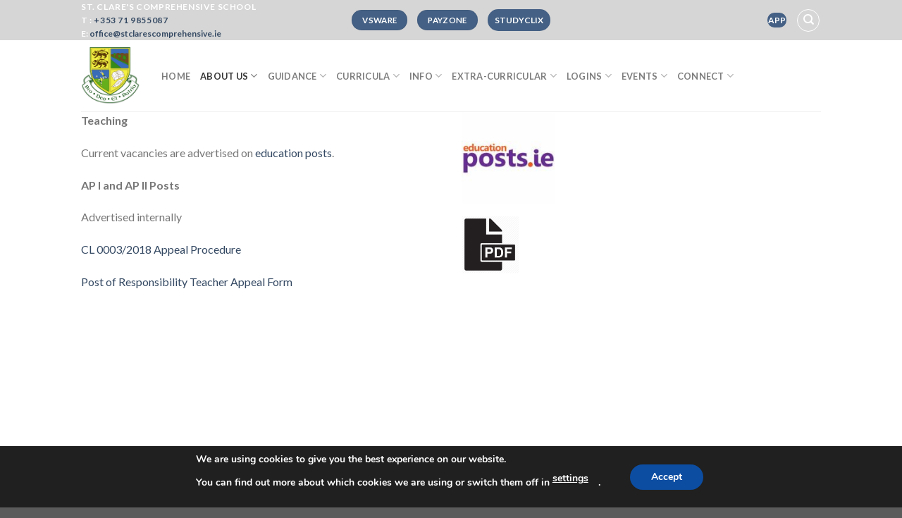

--- FILE ---
content_type: text/html; charset=UTF-8
request_url: https://stclarescomprehensive.ie/vacancies/
body_size: 81967
content:
<!DOCTYPE html>
<!--[if IE 9 ]> <html lang="en-US" class="ie9 loading-site no-js"> <![endif]-->
<!--[if IE 8 ]> <html lang="en-US" class="ie8 loading-site no-js"> <![endif]-->
<!--[if (gte IE 9)|!(IE)]><!--><html lang="en-US" class="loading-site no-js"> <!--<![endif]-->
<head>
	<meta charset="UTF-8" />
	<link rel="profile" href="http://gmpg.org/xfn/11" />
	<link rel="pingback" href="https://stclarescomprehensive.ie/xmlrpc.php" />

	<script>(function(html){html.className = html.className.replace(/\bno-js\b/,'js')})(document.documentElement);</script>
<title>Vacancies &#8211; St Clare&#039;s Comprehensive School</title>
<meta name='robots' content='max-image-preview:large' />
<meta name="viewport" content="width=device-width, initial-scale=1, maximum-scale=1" /><link rel='dns-prefetch' href='//fonts.googleapis.com' />
<link rel='dns-prefetch' href='//s.w.org' />
<link rel="alternate" type="application/rss+xml" title="St Clare&#039;s Comprehensive School &raquo; Feed" href="https://stclarescomprehensive.ie/feed/" />
<link rel="alternate" type="application/rss+xml" title="St Clare&#039;s Comprehensive School &raquo; Comments Feed" href="https://stclarescomprehensive.ie/comments/feed/" />
<script type="text/javascript">
window._wpemojiSettings = {"baseUrl":"https:\/\/s.w.org\/images\/core\/emoji\/13.1.0\/72x72\/","ext":".png","svgUrl":"https:\/\/s.w.org\/images\/core\/emoji\/13.1.0\/svg\/","svgExt":".svg","source":{"concatemoji":"https:\/\/stclarescomprehensive.ie\/wp-includes\/js\/wp-emoji-release.min.js?ver=5.9.12"}};
/*! This file is auto-generated */
!function(e,a,t){var n,r,o,i=a.createElement("canvas"),p=i.getContext&&i.getContext("2d");function s(e,t){var a=String.fromCharCode;p.clearRect(0,0,i.width,i.height),p.fillText(a.apply(this,e),0,0);e=i.toDataURL();return p.clearRect(0,0,i.width,i.height),p.fillText(a.apply(this,t),0,0),e===i.toDataURL()}function c(e){var t=a.createElement("script");t.src=e,t.defer=t.type="text/javascript",a.getElementsByTagName("head")[0].appendChild(t)}for(o=Array("flag","emoji"),t.supports={everything:!0,everythingExceptFlag:!0},r=0;r<o.length;r++)t.supports[o[r]]=function(e){if(!p||!p.fillText)return!1;switch(p.textBaseline="top",p.font="600 32px Arial",e){case"flag":return s([127987,65039,8205,9895,65039],[127987,65039,8203,9895,65039])?!1:!s([55356,56826,55356,56819],[55356,56826,8203,55356,56819])&&!s([55356,57332,56128,56423,56128,56418,56128,56421,56128,56430,56128,56423,56128,56447],[55356,57332,8203,56128,56423,8203,56128,56418,8203,56128,56421,8203,56128,56430,8203,56128,56423,8203,56128,56447]);case"emoji":return!s([10084,65039,8205,55357,56613],[10084,65039,8203,55357,56613])}return!1}(o[r]),t.supports.everything=t.supports.everything&&t.supports[o[r]],"flag"!==o[r]&&(t.supports.everythingExceptFlag=t.supports.everythingExceptFlag&&t.supports[o[r]]);t.supports.everythingExceptFlag=t.supports.everythingExceptFlag&&!t.supports.flag,t.DOMReady=!1,t.readyCallback=function(){t.DOMReady=!0},t.supports.everything||(n=function(){t.readyCallback()},a.addEventListener?(a.addEventListener("DOMContentLoaded",n,!1),e.addEventListener("load",n,!1)):(e.attachEvent("onload",n),a.attachEvent("onreadystatechange",function(){"complete"===a.readyState&&t.readyCallback()})),(n=t.source||{}).concatemoji?c(n.concatemoji):n.wpemoji&&n.twemoji&&(c(n.twemoji),c(n.wpemoji)))}(window,document,window._wpemojiSettings);
</script>
<style type="text/css">
img.wp-smiley,
img.emoji {
	display: inline !important;
	border: none !important;
	box-shadow: none !important;
	height: 1em !important;
	width: 1em !important;
	margin: 0 0.07em !important;
	vertical-align: -0.1em !important;
	background: none !important;
	padding: 0 !important;
}
</style>
	<link rel='stylesheet' id='wp-block-library-css'  href='https://stclarescomprehensive.ie/wp-includes/css/dist/block-library/style.min.css?ver=5.9.12' type='text/css' media='all' />
<style id='global-styles-inline-css' type='text/css'>
body{--wp--preset--color--black: #000000;--wp--preset--color--cyan-bluish-gray: #abb8c3;--wp--preset--color--white: #ffffff;--wp--preset--color--pale-pink: #f78da7;--wp--preset--color--vivid-red: #cf2e2e;--wp--preset--color--luminous-vivid-orange: #ff6900;--wp--preset--color--luminous-vivid-amber: #fcb900;--wp--preset--color--light-green-cyan: #7bdcb5;--wp--preset--color--vivid-green-cyan: #00d084;--wp--preset--color--pale-cyan-blue: #8ed1fc;--wp--preset--color--vivid-cyan-blue: #0693e3;--wp--preset--color--vivid-purple: #9b51e0;--wp--preset--gradient--vivid-cyan-blue-to-vivid-purple: linear-gradient(135deg,rgba(6,147,227,1) 0%,rgb(155,81,224) 100%);--wp--preset--gradient--light-green-cyan-to-vivid-green-cyan: linear-gradient(135deg,rgb(122,220,180) 0%,rgb(0,208,130) 100%);--wp--preset--gradient--luminous-vivid-amber-to-luminous-vivid-orange: linear-gradient(135deg,rgba(252,185,0,1) 0%,rgba(255,105,0,1) 100%);--wp--preset--gradient--luminous-vivid-orange-to-vivid-red: linear-gradient(135deg,rgba(255,105,0,1) 0%,rgb(207,46,46) 100%);--wp--preset--gradient--very-light-gray-to-cyan-bluish-gray: linear-gradient(135deg,rgb(238,238,238) 0%,rgb(169,184,195) 100%);--wp--preset--gradient--cool-to-warm-spectrum: linear-gradient(135deg,rgb(74,234,220) 0%,rgb(151,120,209) 20%,rgb(207,42,186) 40%,rgb(238,44,130) 60%,rgb(251,105,98) 80%,rgb(254,248,76) 100%);--wp--preset--gradient--blush-light-purple: linear-gradient(135deg,rgb(255,206,236) 0%,rgb(152,150,240) 100%);--wp--preset--gradient--blush-bordeaux: linear-gradient(135deg,rgb(254,205,165) 0%,rgb(254,45,45) 50%,rgb(107,0,62) 100%);--wp--preset--gradient--luminous-dusk: linear-gradient(135deg,rgb(255,203,112) 0%,rgb(199,81,192) 50%,rgb(65,88,208) 100%);--wp--preset--gradient--pale-ocean: linear-gradient(135deg,rgb(255,245,203) 0%,rgb(182,227,212) 50%,rgb(51,167,181) 100%);--wp--preset--gradient--electric-grass: linear-gradient(135deg,rgb(202,248,128) 0%,rgb(113,206,126) 100%);--wp--preset--gradient--midnight: linear-gradient(135deg,rgb(2,3,129) 0%,rgb(40,116,252) 100%);--wp--preset--duotone--dark-grayscale: url('#wp-duotone-dark-grayscale');--wp--preset--duotone--grayscale: url('#wp-duotone-grayscale');--wp--preset--duotone--purple-yellow: url('#wp-duotone-purple-yellow');--wp--preset--duotone--blue-red: url('#wp-duotone-blue-red');--wp--preset--duotone--midnight: url('#wp-duotone-midnight');--wp--preset--duotone--magenta-yellow: url('#wp-duotone-magenta-yellow');--wp--preset--duotone--purple-green: url('#wp-duotone-purple-green');--wp--preset--duotone--blue-orange: url('#wp-duotone-blue-orange');--wp--preset--font-size--small: 13px;--wp--preset--font-size--medium: 20px;--wp--preset--font-size--large: 36px;--wp--preset--font-size--x-large: 42px;}.has-black-color{color: var(--wp--preset--color--black) !important;}.has-cyan-bluish-gray-color{color: var(--wp--preset--color--cyan-bluish-gray) !important;}.has-white-color{color: var(--wp--preset--color--white) !important;}.has-pale-pink-color{color: var(--wp--preset--color--pale-pink) !important;}.has-vivid-red-color{color: var(--wp--preset--color--vivid-red) !important;}.has-luminous-vivid-orange-color{color: var(--wp--preset--color--luminous-vivid-orange) !important;}.has-luminous-vivid-amber-color{color: var(--wp--preset--color--luminous-vivid-amber) !important;}.has-light-green-cyan-color{color: var(--wp--preset--color--light-green-cyan) !important;}.has-vivid-green-cyan-color{color: var(--wp--preset--color--vivid-green-cyan) !important;}.has-pale-cyan-blue-color{color: var(--wp--preset--color--pale-cyan-blue) !important;}.has-vivid-cyan-blue-color{color: var(--wp--preset--color--vivid-cyan-blue) !important;}.has-vivid-purple-color{color: var(--wp--preset--color--vivid-purple) !important;}.has-black-background-color{background-color: var(--wp--preset--color--black) !important;}.has-cyan-bluish-gray-background-color{background-color: var(--wp--preset--color--cyan-bluish-gray) !important;}.has-white-background-color{background-color: var(--wp--preset--color--white) !important;}.has-pale-pink-background-color{background-color: var(--wp--preset--color--pale-pink) !important;}.has-vivid-red-background-color{background-color: var(--wp--preset--color--vivid-red) !important;}.has-luminous-vivid-orange-background-color{background-color: var(--wp--preset--color--luminous-vivid-orange) !important;}.has-luminous-vivid-amber-background-color{background-color: var(--wp--preset--color--luminous-vivid-amber) !important;}.has-light-green-cyan-background-color{background-color: var(--wp--preset--color--light-green-cyan) !important;}.has-vivid-green-cyan-background-color{background-color: var(--wp--preset--color--vivid-green-cyan) !important;}.has-pale-cyan-blue-background-color{background-color: var(--wp--preset--color--pale-cyan-blue) !important;}.has-vivid-cyan-blue-background-color{background-color: var(--wp--preset--color--vivid-cyan-blue) !important;}.has-vivid-purple-background-color{background-color: var(--wp--preset--color--vivid-purple) !important;}.has-black-border-color{border-color: var(--wp--preset--color--black) !important;}.has-cyan-bluish-gray-border-color{border-color: var(--wp--preset--color--cyan-bluish-gray) !important;}.has-white-border-color{border-color: var(--wp--preset--color--white) !important;}.has-pale-pink-border-color{border-color: var(--wp--preset--color--pale-pink) !important;}.has-vivid-red-border-color{border-color: var(--wp--preset--color--vivid-red) !important;}.has-luminous-vivid-orange-border-color{border-color: var(--wp--preset--color--luminous-vivid-orange) !important;}.has-luminous-vivid-amber-border-color{border-color: var(--wp--preset--color--luminous-vivid-amber) !important;}.has-light-green-cyan-border-color{border-color: var(--wp--preset--color--light-green-cyan) !important;}.has-vivid-green-cyan-border-color{border-color: var(--wp--preset--color--vivid-green-cyan) !important;}.has-pale-cyan-blue-border-color{border-color: var(--wp--preset--color--pale-cyan-blue) !important;}.has-vivid-cyan-blue-border-color{border-color: var(--wp--preset--color--vivid-cyan-blue) !important;}.has-vivid-purple-border-color{border-color: var(--wp--preset--color--vivid-purple) !important;}.has-vivid-cyan-blue-to-vivid-purple-gradient-background{background: var(--wp--preset--gradient--vivid-cyan-blue-to-vivid-purple) !important;}.has-light-green-cyan-to-vivid-green-cyan-gradient-background{background: var(--wp--preset--gradient--light-green-cyan-to-vivid-green-cyan) !important;}.has-luminous-vivid-amber-to-luminous-vivid-orange-gradient-background{background: var(--wp--preset--gradient--luminous-vivid-amber-to-luminous-vivid-orange) !important;}.has-luminous-vivid-orange-to-vivid-red-gradient-background{background: var(--wp--preset--gradient--luminous-vivid-orange-to-vivid-red) !important;}.has-very-light-gray-to-cyan-bluish-gray-gradient-background{background: var(--wp--preset--gradient--very-light-gray-to-cyan-bluish-gray) !important;}.has-cool-to-warm-spectrum-gradient-background{background: var(--wp--preset--gradient--cool-to-warm-spectrum) !important;}.has-blush-light-purple-gradient-background{background: var(--wp--preset--gradient--blush-light-purple) !important;}.has-blush-bordeaux-gradient-background{background: var(--wp--preset--gradient--blush-bordeaux) !important;}.has-luminous-dusk-gradient-background{background: var(--wp--preset--gradient--luminous-dusk) !important;}.has-pale-ocean-gradient-background{background: var(--wp--preset--gradient--pale-ocean) !important;}.has-electric-grass-gradient-background{background: var(--wp--preset--gradient--electric-grass) !important;}.has-midnight-gradient-background{background: var(--wp--preset--gradient--midnight) !important;}.has-small-font-size{font-size: var(--wp--preset--font-size--small) !important;}.has-medium-font-size{font-size: var(--wp--preset--font-size--medium) !important;}.has-large-font-size{font-size: var(--wp--preset--font-size--large) !important;}.has-x-large-font-size{font-size: var(--wp--preset--font-size--x-large) !important;}
</style>
<link rel='stylesheet' id='contact-form-7-css'  href='https://stclarescomprehensive.ie/wp-content/plugins/contact-form-7/includes/css/styles.css?ver=5.6.4' type='text/css' media='all' />
<link rel='stylesheet' id='flatsome-icons-css'  href='https://stclarescomprehensive.ie/wp-content/themes/flatsome/assets/css/fl-icons.css?ver=3.3' type='text/css' media='all' />
<link rel='stylesheet' id='simcal-qtip-css'  href='https://stclarescomprehensive.ie/wp-content/plugins/google-calendar-events/assets/generated/vendor/jquery.qtip.min.css?ver=3.5.9' type='text/css' media='all' />
<link rel='stylesheet' id='simcal-default-calendar-grid-css'  href='https://stclarescomprehensive.ie/wp-content/plugins/google-calendar-events/assets/generated/default-calendar-grid.min.css?ver=3.5.9' type='text/css' media='all' />
<link rel='stylesheet' id='simcal-default-calendar-list-css'  href='https://stclarescomprehensive.ie/wp-content/plugins/google-calendar-events/assets/generated/default-calendar-list.min.css?ver=3.5.9' type='text/css' media='all' />
<link rel='stylesheet' id='dashicons-css'  href='https://stclarescomprehensive.ie/wp-includes/css/dashicons.min.css?ver=5.9.12' type='text/css' media='all' />
<link rel='stylesheet' id='tippy_light-css'  href='https://stclarescomprehensive.ie/wp-content/plugins/private-google-calendars/lib/tippy/light-border.css?ver=20250811' type='text/css' media='all' />
<link rel='stylesheet' id='pgc_fullcalendar-css'  href='https://stclarescomprehensive.ie/wp-content/plugins/private-google-calendars/lib/fullcalendar4/core/main.min.css?ver=20250811' type='text/css' media='all' />
<link rel='stylesheet' id='pgc_fullcalendar_daygrid-css'  href='https://stclarescomprehensive.ie/wp-content/plugins/private-google-calendars/lib/fullcalendar4/daygrid/main.min.css?ver=20250811' type='text/css' media='all' />
<link rel='stylesheet' id='pgc_fullcalendar_timegrid-css'  href='https://stclarescomprehensive.ie/wp-content/plugins/private-google-calendars/lib/fullcalendar4/timegrid/main.min.css?ver=20250811' type='text/css' media='all' />
<link rel='stylesheet' id='pgc_fullcalendar_list-css'  href='https://stclarescomprehensive.ie/wp-content/plugins/private-google-calendars/lib/fullcalendar4/list/main.min.css?ver=20250811' type='text/css' media='all' />
<link rel='stylesheet' id='pgc-css'  href='https://stclarescomprehensive.ie/wp-content/plugins/private-google-calendars/css/pgc.css?ver=20250811' type='text/css' media='all' />
<link rel='stylesheet' id='flatsome-main-css'  href='https://stclarescomprehensive.ie/wp-content/themes/flatsome/assets/css/flatsome.css?ver=3.10.0' type='text/css' media='all' />
<link rel='stylesheet' id='flatsome-style-css'  href='https://stclarescomprehensive.ie/wp-content/themes/flatsome/style.css?ver=3.10.0' type='text/css' media='all' />
<link rel='stylesheet' id='moove_gdpr_frontend-css'  href='https://stclarescomprehensive.ie/wp-content/plugins/gdpr-cookie-compliance/dist/styles/gdpr-main.css?ver=5.0.9' type='text/css' media='all' />
<style id='moove_gdpr_frontend-inline-css' type='text/css'>
#moove_gdpr_cookie_modal,#moove_gdpr_cookie_info_bar,.gdpr_cookie_settings_shortcode_content{font-family:&#039;Nunito&#039;,sans-serif}#moove_gdpr_save_popup_settings_button{background-color:#373737;color:#fff}#moove_gdpr_save_popup_settings_button:hover{background-color:#000}#moove_gdpr_cookie_info_bar .moove-gdpr-info-bar-container .moove-gdpr-info-bar-content a.mgbutton,#moove_gdpr_cookie_info_bar .moove-gdpr-info-bar-container .moove-gdpr-info-bar-content button.mgbutton{background-color:#0C4DA2}#moove_gdpr_cookie_modal .moove-gdpr-modal-content .moove-gdpr-modal-footer-content .moove-gdpr-button-holder a.mgbutton,#moove_gdpr_cookie_modal .moove-gdpr-modal-content .moove-gdpr-modal-footer-content .moove-gdpr-button-holder button.mgbutton,.gdpr_cookie_settings_shortcode_content .gdpr-shr-button.button-green{background-color:#0C4DA2;border-color:#0C4DA2}#moove_gdpr_cookie_modal .moove-gdpr-modal-content .moove-gdpr-modal-footer-content .moove-gdpr-button-holder a.mgbutton:hover,#moove_gdpr_cookie_modal .moove-gdpr-modal-content .moove-gdpr-modal-footer-content .moove-gdpr-button-holder button.mgbutton:hover,.gdpr_cookie_settings_shortcode_content .gdpr-shr-button.button-green:hover{background-color:#fff;color:#0C4DA2}#moove_gdpr_cookie_modal .moove-gdpr-modal-content .moove-gdpr-modal-close i,#moove_gdpr_cookie_modal .moove-gdpr-modal-content .moove-gdpr-modal-close span.gdpr-icon{background-color:#0C4DA2;border:1px solid #0C4DA2}#moove_gdpr_cookie_info_bar span.moove-gdpr-infobar-allow-all.focus-g,#moove_gdpr_cookie_info_bar span.moove-gdpr-infobar-allow-all:focus,#moove_gdpr_cookie_info_bar button.moove-gdpr-infobar-allow-all.focus-g,#moove_gdpr_cookie_info_bar button.moove-gdpr-infobar-allow-all:focus,#moove_gdpr_cookie_info_bar span.moove-gdpr-infobar-reject-btn.focus-g,#moove_gdpr_cookie_info_bar span.moove-gdpr-infobar-reject-btn:focus,#moove_gdpr_cookie_info_bar button.moove-gdpr-infobar-reject-btn.focus-g,#moove_gdpr_cookie_info_bar button.moove-gdpr-infobar-reject-btn:focus,#moove_gdpr_cookie_info_bar span.change-settings-button.focus-g,#moove_gdpr_cookie_info_bar span.change-settings-button:focus,#moove_gdpr_cookie_info_bar button.change-settings-button.focus-g,#moove_gdpr_cookie_info_bar button.change-settings-button:focus{-webkit-box-shadow:0 0 1px 3px #0C4DA2;-moz-box-shadow:0 0 1px 3px #0C4DA2;box-shadow:0 0 1px 3px #0C4DA2}#moove_gdpr_cookie_modal .moove-gdpr-modal-content .moove-gdpr-modal-close i:hover,#moove_gdpr_cookie_modal .moove-gdpr-modal-content .moove-gdpr-modal-close span.gdpr-icon:hover,#moove_gdpr_cookie_info_bar span[data-href]>u.change-settings-button{color:#0C4DA2}#moove_gdpr_cookie_modal .moove-gdpr-modal-content .moove-gdpr-modal-left-content #moove-gdpr-menu li.menu-item-selected a span.gdpr-icon,#moove_gdpr_cookie_modal .moove-gdpr-modal-content .moove-gdpr-modal-left-content #moove-gdpr-menu li.menu-item-selected button span.gdpr-icon{color:inherit}#moove_gdpr_cookie_modal .moove-gdpr-modal-content .moove-gdpr-modal-left-content #moove-gdpr-menu li a span.gdpr-icon,#moove_gdpr_cookie_modal .moove-gdpr-modal-content .moove-gdpr-modal-left-content #moove-gdpr-menu li button span.gdpr-icon{color:inherit}#moove_gdpr_cookie_modal .gdpr-acc-link{line-height:0;font-size:0;color:transparent;position:absolute}#moove_gdpr_cookie_modal .moove-gdpr-modal-content .moove-gdpr-modal-close:hover i,#moove_gdpr_cookie_modal .moove-gdpr-modal-content .moove-gdpr-modal-left-content #moove-gdpr-menu li a,#moove_gdpr_cookie_modal .moove-gdpr-modal-content .moove-gdpr-modal-left-content #moove-gdpr-menu li button,#moove_gdpr_cookie_modal .moove-gdpr-modal-content .moove-gdpr-modal-left-content #moove-gdpr-menu li button i,#moove_gdpr_cookie_modal .moove-gdpr-modal-content .moove-gdpr-modal-left-content #moove-gdpr-menu li a i,#moove_gdpr_cookie_modal .moove-gdpr-modal-content .moove-gdpr-tab-main .moove-gdpr-tab-main-content a:hover,#moove_gdpr_cookie_info_bar.moove-gdpr-dark-scheme .moove-gdpr-info-bar-container .moove-gdpr-info-bar-content a.mgbutton:hover,#moove_gdpr_cookie_info_bar.moove-gdpr-dark-scheme .moove-gdpr-info-bar-container .moove-gdpr-info-bar-content button.mgbutton:hover,#moove_gdpr_cookie_info_bar.moove-gdpr-dark-scheme .moove-gdpr-info-bar-container .moove-gdpr-info-bar-content a:hover,#moove_gdpr_cookie_info_bar.moove-gdpr-dark-scheme .moove-gdpr-info-bar-container .moove-gdpr-info-bar-content button:hover,#moove_gdpr_cookie_info_bar.moove-gdpr-dark-scheme .moove-gdpr-info-bar-container .moove-gdpr-info-bar-content span.change-settings-button:hover,#moove_gdpr_cookie_info_bar.moove-gdpr-dark-scheme .moove-gdpr-info-bar-container .moove-gdpr-info-bar-content button.change-settings-button:hover,#moove_gdpr_cookie_info_bar.moove-gdpr-dark-scheme .moove-gdpr-info-bar-container .moove-gdpr-info-bar-content u.change-settings-button:hover,#moove_gdpr_cookie_info_bar span[data-href]>u.change-settings-button,#moove_gdpr_cookie_info_bar.moove-gdpr-dark-scheme .moove-gdpr-info-bar-container .moove-gdpr-info-bar-content a.mgbutton.focus-g,#moove_gdpr_cookie_info_bar.moove-gdpr-dark-scheme .moove-gdpr-info-bar-container .moove-gdpr-info-bar-content button.mgbutton.focus-g,#moove_gdpr_cookie_info_bar.moove-gdpr-dark-scheme .moove-gdpr-info-bar-container .moove-gdpr-info-bar-content a.focus-g,#moove_gdpr_cookie_info_bar.moove-gdpr-dark-scheme .moove-gdpr-info-bar-container .moove-gdpr-info-bar-content button.focus-g,#moove_gdpr_cookie_info_bar.moove-gdpr-dark-scheme .moove-gdpr-info-bar-container .moove-gdpr-info-bar-content a.mgbutton:focus,#moove_gdpr_cookie_info_bar.moove-gdpr-dark-scheme .moove-gdpr-info-bar-container .moove-gdpr-info-bar-content button.mgbutton:focus,#moove_gdpr_cookie_info_bar.moove-gdpr-dark-scheme .moove-gdpr-info-bar-container .moove-gdpr-info-bar-content a:focus,#moove_gdpr_cookie_info_bar.moove-gdpr-dark-scheme .moove-gdpr-info-bar-container .moove-gdpr-info-bar-content button:focus,#moove_gdpr_cookie_info_bar.moove-gdpr-dark-scheme .moove-gdpr-info-bar-container .moove-gdpr-info-bar-content span.change-settings-button.focus-g,span.change-settings-button:focus,button.change-settings-button.focus-g,button.change-settings-button:focus,#moove_gdpr_cookie_info_bar.moove-gdpr-dark-scheme .moove-gdpr-info-bar-container .moove-gdpr-info-bar-content u.change-settings-button.focus-g,#moove_gdpr_cookie_info_bar.moove-gdpr-dark-scheme .moove-gdpr-info-bar-container .moove-gdpr-info-bar-content u.change-settings-button:focus{color:#0C4DA2}#moove_gdpr_cookie_modal .moove-gdpr-branding.focus-g span,#moove_gdpr_cookie_modal .moove-gdpr-modal-content .moove-gdpr-tab-main a.focus-g,#moove_gdpr_cookie_modal .moove-gdpr-modal-content .moove-gdpr-tab-main .gdpr-cd-details-toggle.focus-g{color:#0C4DA2}#moove_gdpr_cookie_modal.gdpr_lightbox-hide{display:none}
</style>
<link rel='stylesheet' id='flatsome-googlefonts-css'  href='//fonts.googleapis.com/css?family=Lato%3Aregular%2C700%2C400%2C700%7CDancing+Script%3Aregular%2C400&#038;display=swap&#038;ver=3.9' type='text/css' media='all' />
<script type='text/javascript' src='https://stclarescomprehensive.ie/wp-includes/js/jquery/jquery.min.js?ver=3.6.0' id='jquery-core-js'></script>
<script type='text/javascript' src='https://stclarescomprehensive.ie/wp-includes/js/jquery/jquery-migrate.min.js?ver=3.3.2' id='jquery-migrate-js'></script>
<link rel="https://api.w.org/" href="https://stclarescomprehensive.ie/wp-json/" /><link rel="alternate" type="application/json" href="https://stclarescomprehensive.ie/wp-json/wp/v2/pages/56" /><link rel="EditURI" type="application/rsd+xml" title="RSD" href="https://stclarescomprehensive.ie/xmlrpc.php?rsd" />
<link rel="wlwmanifest" type="application/wlwmanifest+xml" href="https://stclarescomprehensive.ie/wp-includes/wlwmanifest.xml" /> 
<meta name="generator" content="WordPress 5.9.12" />
<link rel="canonical" href="https://stclarescomprehensive.ie/vacancies/" />
<link rel='shortlink' href='https://stclarescomprehensive.ie/?p=56' />
<link rel="alternate" type="application/json+oembed" href="https://stclarescomprehensive.ie/wp-json/oembed/1.0/embed?url=https%3A%2F%2Fstclarescomprehensive.ie%2Fvacancies%2F" />
<link rel="alternate" type="text/xml+oembed" href="https://stclarescomprehensive.ie/wp-json/oembed/1.0/embed?url=https%3A%2F%2Fstclarescomprehensive.ie%2Fvacancies%2F&#038;format=xml" />
<style>.bg{opacity: 0; transition: opacity 1s; -webkit-transition: opacity 1s;} .bg-loaded{opacity: 1;}</style><!--[if IE]><link rel="stylesheet" type="text/css" href="https://stclarescomprehensive.ie/wp-content/themes/flatsome/assets/css/ie-fallback.css"><script src="//cdnjs.cloudflare.com/ajax/libs/html5shiv/3.6.1/html5shiv.js"></script><script>var head = document.getElementsByTagName('head')[0],style = document.createElement('style');style.type = 'text/css';style.styleSheet.cssText = ':before,:after{content:none !important';head.appendChild(style);setTimeout(function(){head.removeChild(style);}, 0);</script><script src="https://stclarescomprehensive.ie/wp-content/themes/flatsome/assets/libs/ie-flexibility.js"></script><![endif]--><link rel="icon" href="https://stclarescomprehensive.ie/wp-content/uploads/2020/05/cropped-school-logo-32x32.png" sizes="32x32" />
<link rel="icon" href="https://stclarescomprehensive.ie/wp-content/uploads/2020/05/cropped-school-logo-192x192.png" sizes="192x192" />
<link rel="apple-touch-icon" href="https://stclarescomprehensive.ie/wp-content/uploads/2020/05/cropped-school-logo-180x180.png" />
<meta name="msapplication-TileImage" content="https://stclarescomprehensive.ie/wp-content/uploads/2020/05/cropped-school-logo-270x270.png" />
<style id="custom-css" type="text/css">:root {--primary-color: #446084;}.header-main{height: 101px}#logo img{max-height: 101px}#logo{width:84px;}.header-top{min-height: 40px}.transparent .header-main{height: 265px}.transparent #logo img{max-height: 265px}.has-transparent + .page-title:first-of-type,.has-transparent + #main > .page-title,.has-transparent + #main > div > .page-title,.has-transparent + #main .page-header-wrapper:first-of-type .page-title{padding-top: 295px;}.header.show-on-scroll,.stuck .header-main{height:70px!important}.stuck #logo img{max-height: 70px!important}.search-form{ width: 55%;}.header-bottom {background-color: #f1f1f1}.header-main .nav > li > a{line-height: 16px }@media (max-width: 549px) {.header-main{height: 70px}#logo img{max-height: 70px}}.header-top{background-color:#d6d6d6!important;}body{font-family:"Lato", sans-serif}body{font-weight: 400}.nav > li > a {font-family:"Lato", sans-serif;}.nav > li > a {font-weight: 700;}h1,h2,h3,h4,h5,h6,.heading-font, .off-canvas-center .nav-sidebar.nav-vertical > li > a{font-family: "Lato", sans-serif;}h1,h2,h3,h4,h5,h6,.heading-font,.banner h1,.banner h2{font-weight: 700;}.alt-font{font-family: "Dancing Script", sans-serif;}.alt-font{font-weight: 400!important;}.label-new.menu-item > a:after{content:"New";}.label-hot.menu-item > a:after{content:"Hot";}.label-sale.menu-item > a:after{content:"Sale";}.label-popular.menu-item > a:after{content:"Popular";}</style></head>

<body class="page-template page-template-page-blank page-template-page-blank-php page page-id-56 full-width lightbox nav-dropdown-has-arrow">

<svg xmlns="http://www.w3.org/2000/svg" viewBox="0 0 0 0" width="0" height="0" focusable="false" role="none" style="visibility: hidden; position: absolute; left: -9999px; overflow: hidden;" ><defs><filter id="wp-duotone-dark-grayscale"><feColorMatrix color-interpolation-filters="sRGB" type="matrix" values=" .299 .587 .114 0 0 .299 .587 .114 0 0 .299 .587 .114 0 0 .299 .587 .114 0 0 " /><feComponentTransfer color-interpolation-filters="sRGB" ><feFuncR type="table" tableValues="0 0.49803921568627" /><feFuncG type="table" tableValues="0 0.49803921568627" /><feFuncB type="table" tableValues="0 0.49803921568627" /><feFuncA type="table" tableValues="1 1" /></feComponentTransfer><feComposite in2="SourceGraphic" operator="in" /></filter></defs></svg><svg xmlns="http://www.w3.org/2000/svg" viewBox="0 0 0 0" width="0" height="0" focusable="false" role="none" style="visibility: hidden; position: absolute; left: -9999px; overflow: hidden;" ><defs><filter id="wp-duotone-grayscale"><feColorMatrix color-interpolation-filters="sRGB" type="matrix" values=" .299 .587 .114 0 0 .299 .587 .114 0 0 .299 .587 .114 0 0 .299 .587 .114 0 0 " /><feComponentTransfer color-interpolation-filters="sRGB" ><feFuncR type="table" tableValues="0 1" /><feFuncG type="table" tableValues="0 1" /><feFuncB type="table" tableValues="0 1" /><feFuncA type="table" tableValues="1 1" /></feComponentTransfer><feComposite in2="SourceGraphic" operator="in" /></filter></defs></svg><svg xmlns="http://www.w3.org/2000/svg" viewBox="0 0 0 0" width="0" height="0" focusable="false" role="none" style="visibility: hidden; position: absolute; left: -9999px; overflow: hidden;" ><defs><filter id="wp-duotone-purple-yellow"><feColorMatrix color-interpolation-filters="sRGB" type="matrix" values=" .299 .587 .114 0 0 .299 .587 .114 0 0 .299 .587 .114 0 0 .299 .587 .114 0 0 " /><feComponentTransfer color-interpolation-filters="sRGB" ><feFuncR type="table" tableValues="0.54901960784314 0.98823529411765" /><feFuncG type="table" tableValues="0 1" /><feFuncB type="table" tableValues="0.71764705882353 0.25490196078431" /><feFuncA type="table" tableValues="1 1" /></feComponentTransfer><feComposite in2="SourceGraphic" operator="in" /></filter></defs></svg><svg xmlns="http://www.w3.org/2000/svg" viewBox="0 0 0 0" width="0" height="0" focusable="false" role="none" style="visibility: hidden; position: absolute; left: -9999px; overflow: hidden;" ><defs><filter id="wp-duotone-blue-red"><feColorMatrix color-interpolation-filters="sRGB" type="matrix" values=" .299 .587 .114 0 0 .299 .587 .114 0 0 .299 .587 .114 0 0 .299 .587 .114 0 0 " /><feComponentTransfer color-interpolation-filters="sRGB" ><feFuncR type="table" tableValues="0 1" /><feFuncG type="table" tableValues="0 0.27843137254902" /><feFuncB type="table" tableValues="0.5921568627451 0.27843137254902" /><feFuncA type="table" tableValues="1 1" /></feComponentTransfer><feComposite in2="SourceGraphic" operator="in" /></filter></defs></svg><svg xmlns="http://www.w3.org/2000/svg" viewBox="0 0 0 0" width="0" height="0" focusable="false" role="none" style="visibility: hidden; position: absolute; left: -9999px; overflow: hidden;" ><defs><filter id="wp-duotone-midnight"><feColorMatrix color-interpolation-filters="sRGB" type="matrix" values=" .299 .587 .114 0 0 .299 .587 .114 0 0 .299 .587 .114 0 0 .299 .587 .114 0 0 " /><feComponentTransfer color-interpolation-filters="sRGB" ><feFuncR type="table" tableValues="0 0" /><feFuncG type="table" tableValues="0 0.64705882352941" /><feFuncB type="table" tableValues="0 1" /><feFuncA type="table" tableValues="1 1" /></feComponentTransfer><feComposite in2="SourceGraphic" operator="in" /></filter></defs></svg><svg xmlns="http://www.w3.org/2000/svg" viewBox="0 0 0 0" width="0" height="0" focusable="false" role="none" style="visibility: hidden; position: absolute; left: -9999px; overflow: hidden;" ><defs><filter id="wp-duotone-magenta-yellow"><feColorMatrix color-interpolation-filters="sRGB" type="matrix" values=" .299 .587 .114 0 0 .299 .587 .114 0 0 .299 .587 .114 0 0 .299 .587 .114 0 0 " /><feComponentTransfer color-interpolation-filters="sRGB" ><feFuncR type="table" tableValues="0.78039215686275 1" /><feFuncG type="table" tableValues="0 0.94901960784314" /><feFuncB type="table" tableValues="0.35294117647059 0.47058823529412" /><feFuncA type="table" tableValues="1 1" /></feComponentTransfer><feComposite in2="SourceGraphic" operator="in" /></filter></defs></svg><svg xmlns="http://www.w3.org/2000/svg" viewBox="0 0 0 0" width="0" height="0" focusable="false" role="none" style="visibility: hidden; position: absolute; left: -9999px; overflow: hidden;" ><defs><filter id="wp-duotone-purple-green"><feColorMatrix color-interpolation-filters="sRGB" type="matrix" values=" .299 .587 .114 0 0 .299 .587 .114 0 0 .299 .587 .114 0 0 .299 .587 .114 0 0 " /><feComponentTransfer color-interpolation-filters="sRGB" ><feFuncR type="table" tableValues="0.65098039215686 0.40392156862745" /><feFuncG type="table" tableValues="0 1" /><feFuncB type="table" tableValues="0.44705882352941 0.4" /><feFuncA type="table" tableValues="1 1" /></feComponentTransfer><feComposite in2="SourceGraphic" operator="in" /></filter></defs></svg><svg xmlns="http://www.w3.org/2000/svg" viewBox="0 0 0 0" width="0" height="0" focusable="false" role="none" style="visibility: hidden; position: absolute; left: -9999px; overflow: hidden;" ><defs><filter id="wp-duotone-blue-orange"><feColorMatrix color-interpolation-filters="sRGB" type="matrix" values=" .299 .587 .114 0 0 .299 .587 .114 0 0 .299 .587 .114 0 0 .299 .587 .114 0 0 " /><feComponentTransfer color-interpolation-filters="sRGB" ><feFuncR type="table" tableValues="0.098039215686275 1" /><feFuncG type="table" tableValues="0 0.66274509803922" /><feFuncB type="table" tableValues="0.84705882352941 0.41960784313725" /><feFuncA type="table" tableValues="1 1" /></feComponentTransfer><feComposite in2="SourceGraphic" operator="in" /></filter></defs></svg>
<a class="skip-link screen-reader-text" href="#main">Skip to content</a>

<div id="wrapper">

	
	<header id="header" class="header has-sticky sticky-jump">
		<div class="header-wrapper">
			<div id="top-bar" class="header-top hide-for-sticky nav-dark flex-has-center">
    <div class="flex-row container">
      <div class="flex-col hide-for-medium flex-left">
          <ul class="nav nav-left medium-nav-center nav-small  nav-">
              <li class="html custom html_topbar_left"><strong class="uppercase">st. clare's comprehensive school <br> T :  <a href="tel:353719855087">+353 71 9855087</a></strong><br>
<strong class="lowercase">E:  <a href="mailto:office@stclarescomprehensive.ie"> office@stclarescomprehensive.ie</a></strong></li>          </ul>
      </div><!-- flex-col left -->

      <div class="flex-col hide-for-medium flex-center">
          <ul class="nav nav-center nav-small  nav-">
              <li class="html header-button-1">
	<div class="header-button">
	<a rel="noopener noreferrer" href="http://stclarescomprehensive.vsware.ie/" target="_blank" class="button primary box-shadow-3-hover"  style="border-radius:99px;">
    <span>VSware</span>
  </a>
	</div>
</li>


<li class="html header-button-2">
	<div class="header-button">
	<a rel="noopener noreferrer" href="https://pay.easypaymentsplus.com/feepay1v2.aspx?id=1767" target="_blank" class="button primary box-shadow-3-hover"  style="border-radius:99px;">
    <span>Payzone</span>
  </a>
	</div>
</li>
<li class="html custom html_nav_position_text"><span style="background-color:#446084; padding-left:10px; padding-right:10px; padding-top:8px; padding-bottom:8px;  margin-top:15px; border-radius: 20px;"><a href="https://www.studyclix.ie/"><span style="color:white; font-weight:bold">STUDYCLIX</span></a></span></li>          </ul>
      </div><!-- center -->

      <div class="flex-col hide-for-medium flex-right">
         <ul class="nav top-bar-nav nav-right nav-small  nav-">
              <li class="html custom html_nav_position_text_top"><span style="background-color:#446084; padding-left:1px; padding-right:1px; padding-top:3px; padding-bottom:3px;  margin-top:15px; border-radius: 20px;"><a href="https://stclarescomprehensive.ie/our-school-app/"><span style="color:white; font-weight:bold">APP</span></a></span></li><li class="header-search header-search-dropdown has-icon has-dropdown menu-item-has-children">
	<div class="header-button">	<a href="#" aria-label="Search" class="icon button circle is-outline is-small"><i class="icon-search" ></i></a>
	</div>	<ul class="nav-dropdown nav-dropdown-default">
	 	<li class="header-search-form search-form html relative has-icon">
	<div class="header-search-form-wrapper">
		<div class="searchform-wrapper ux-search-box relative is-normal"><form method="get" class="searchform" action="https://stclarescomprehensive.ie/" role="search">
		<div class="flex-row relative">
			<div class="flex-col flex-grow">
	   	   <input type="search" class="search-field mb-0" name="s" value="" id="s" placeholder="Search&hellip;" />
			</div><!-- .flex-col -->
			<div class="flex-col">
				<button type="submit" class="ux-search-submit submit-button secondary button icon mb-0" aria-label="Submit">
					<i class="icon-search" ></i>				</button>
			</div><!-- .flex-col -->
		</div><!-- .flex-row -->
    <div class="live-search-results text-left z-top"></div>
</form>
</div>	</div>
</li>	</ul><!-- .nav-dropdown -->
</li>
          </ul>
      </div><!-- .flex-col right -->

            <div class="flex-col show-for-medium flex-grow">
          <ul class="nav nav-center nav-small mobile-nav  nav-">
              <li class="html custom html_topbar_left"><strong class="uppercase">st. clare's comprehensive school <br> T :  <a href="tel:353719855087">+353 71 9855087</a></strong><br>
<strong class="lowercase">E:  <a href="mailto:office@stclarescomprehensive.ie"> office@stclarescomprehensive.ie</a></strong></li><li class="html custom html_nav_position_text_top"><span style="background-color:#446084; padding-left:1px; padding-right:1px; padding-top:3px; padding-bottom:3px;  margin-top:15px; border-radius: 20px;"><a href="https://stclarescomprehensive.ie/our-school-app/"><span style="color:white; font-weight:bold">APP</span></a></span></li><li class="header-divider"></li><li class="html custom html_nav_position_text"><span style="background-color:#446084; padding-left:10px; padding-right:10px; padding-top:8px; padding-bottom:8px;  margin-top:15px; border-radius: 20px;"><a href="https://www.studyclix.ie/"><span style="color:white; font-weight:bold">STUDYCLIX</span></a></span></li><li class="header-divider"></li><li class="html header-button-1">
	<div class="header-button">
	<a rel="noopener noreferrer" href="http://stclarescomprehensive.vsware.ie/" target="_blank" class="button primary box-shadow-3-hover"  style="border-radius:99px;">
    <span>VSware</span>
  </a>
	</div>
</li>


<li class="html header-button-2">
	<div class="header-button">
	<a rel="noopener noreferrer" href="https://pay.easypaymentsplus.com/feepay1v2.aspx?id=1767" target="_blank" class="button primary box-shadow-3-hover"  style="border-radius:99px;">
    <span>Payzone</span>
  </a>
	</div>
</li>
<li class="header-divider"></li>          </ul>
      </div>
      
    </div><!-- .flex-row -->
</div><!-- #header-top -->
<div id="masthead" class="header-main ">
      <div class="header-inner flex-row container logo-left medium-logo-center" role="navigation">

          <!-- Logo -->
          <div id="logo" class="flex-col logo">
            <!-- Header logo -->
<a href="https://stclarescomprehensive.ie/" title="St Clare&#039;s Comprehensive School" rel="home">
    <img width="84" height="101" src="https://stclarescomprehensive.ie/wp-content/uploads/2020/05/school-logo.png" class="header_logo header-logo" alt="St Clare&#039;s Comprehensive School"/><img  width="84" height="101" src="https://stclarescomprehensive.ie/wp-content/uploads/2020/05/school-logo.png" class="header-logo-dark" alt="St Clare&#039;s Comprehensive School"/></a>
<p class="logo-tagline"></p>          </div>

          <!-- Mobile Left Elements -->
          <div class="flex-col show-for-medium flex-left">
            <ul class="mobile-nav nav nav-left ">
              <li class="nav-icon has-icon">
  		<a href="#" data-open="#main-menu" data-pos="left" data-bg="main-menu-overlay" data-color="" class="is-small" aria-label="Menu" aria-controls="main-menu" aria-expanded="false">
		
		  <i class="icon-menu" ></i>
		  		</a>
	</li>            </ul>
          </div>

          <!-- Left Elements -->
          <div class="flex-col hide-for-medium flex-left
            flex-grow">
            <ul class="header-nav header-nav-main nav nav-left  nav-uppercase" >
              <li id="menu-item-13836" class="menu-item menu-item-type-post_type menu-item-object-page menu-item-home  menu-item-13836"><a href="https://stclarescomprehensive.ie/" class="nav-top-link">Home</a></li>
<li id="menu-item-15" class="menu-item menu-item-type-custom menu-item-object-custom current-menu-ancestor current-menu-parent menu-item-has-children active  menu-item-15 has-dropdown"><a href="#" class="nav-top-link">About Us<i class="icon-angle-down" ></i></a>
<ul class='nav-dropdown nav-dropdown-default'>
	<li id="menu-item-12" class="menu-item menu-item-type-post_type menu-item-object-page  menu-item-12"><a href="https://stclarescomprehensive.ie/principals-welcome/">Principal&#8217;s Welcome</a></li>
	<li id="menu-item-64" class="menu-item menu-item-type-post_type menu-item-object-page  menu-item-64"><a href="https://stclarescomprehensive.ie/our-history/">Our Story</a></li>
	<li id="menu-item-88" class="menu-item menu-item-type-post_type menu-item-object-page  menu-item-88"><a href="https://stclarescomprehensive.ie/our-mission/">Our Mission</a></li>
	<li id="menu-item-59" class="menu-item menu-item-type-post_type menu-item-object-page  menu-item-59"><a href="https://stclarescomprehensive.ie/board-of-management/">Board of Management</a></li>
	<li id="menu-item-13445" class="menu-item menu-item-type-post_type menu-item-object-page  menu-item-13445"><a href="https://stclarescomprehensive.ie/bom-agreed-minutes/">BoM Agreed Reports</a></li>
	<li id="menu-item-61" class="menu-item menu-item-type-post_type menu-item-object-page  menu-item-61"><a href="https://stclarescomprehensive.ie/student-voice/">Student Voice</a></li>
	<li id="menu-item-245" class="menu-item menu-item-type-custom menu-item-object-custom  menu-item-245"><a href="https://www.gov.ie/en/school-reports/?school_roll_number=81013P&amp;report_title=&amp;county=Leitrim&amp;report_date_from_day=&amp;report_date_from_month=&amp;report_date_from_year=&amp;report_date_to_day=&amp;report_date_to_month=&amp;report_date_to_year=">Inspections</a></li>
	<li id="menu-item-7369" class="menu-item menu-item-type-post_type menu-item-object-page  menu-item-7369"><a href="https://stclarescomprehensive.ie/sse/">SSE</a></li>
	<li id="menu-item-256" class="menu-item menu-item-type-custom menu-item-object-custom  menu-item-256"><a href="https://stclarescomprehensive.ie/enrolment/">Prospectus</a></li>
	<li id="menu-item-58" class="menu-item menu-item-type-post_type menu-item-object-page current-menu-item page_item page-item-56 current_page_item active  menu-item-58"><a href="https://stclarescomprehensive.ie/vacancies/">Vacancies</a></li>
</ul>
</li>
<li id="menu-item-16" class="menu-item menu-item-type-custom menu-item-object-custom menu-item-has-children  menu-item-16 has-dropdown"><a href="#" class="nav-top-link">Guidance<i class="icon-angle-down" ></i></a>
<ul class='nav-dropdown nav-dropdown-default'>
	<li id="menu-item-423" class="menu-item menu-item-type-post_type menu-item-object-page  menu-item-423"><a href="https://stclarescomprehensive.ie/career-guidance/">Guidance</a></li>
	<li id="menu-item-13511" class="menu-item menu-item-type-custom menu-item-object-custom  menu-item-13511"><a href="https://stclarescomprehensive.ie/wellbeing/">Wellbeing</a></li>
	<li id="menu-item-105" class="menu-item menu-item-type-post_type menu-item-object-page  menu-item-105"><a href="https://stclarescomprehensive.ie/pastoral-care/">Pastoral Care</a></li>
	<li id="menu-item-104" class="menu-item menu-item-type-post_type menu-item-object-page  menu-item-104"><a href="https://stclarescomprehensive.ie/chaplaincy/">Chaplaincy</a></li>
	<li id="menu-item-103" class="menu-item menu-item-type-post_type menu-item-object-page  menu-item-103"><a href="https://stclarescomprehensive.ie/student-mentors/">Student Mentors</a></li>
	<li id="menu-item-570" class="menu-item menu-item-type-custom menu-item-object-custom  menu-item-570"><a href="https://stclarescomprehensive.ie/home-youth-service/">Home Youth Service</a></li>
	<li id="menu-item-101" class="menu-item menu-item-type-post_type menu-item-object-page  menu-item-101"><a href="https://stclarescomprehensive.ie/canteen/">Canteen</a></li>
	<li id="menu-item-106" class="menu-item menu-item-type-post_type menu-item-object-page  menu-item-106"><a href="https://stclarescomprehensive.ie/hse-information/">HSE information</a></li>
</ul>
</li>
<li id="menu-item-18" class="menu-item menu-item-type-custom menu-item-object-custom menu-item-has-children  menu-item-18 has-dropdown"><a href="#" class="nav-top-link">Curricula<i class="icon-angle-down" ></i></a>
<ul class='nav-dropdown nav-dropdown-default'>
	<li id="menu-item-139" class="menu-item menu-item-type-post_type menu-item-object-page  menu-item-139"><a href="https://stclarescomprehensive.ie/career-guidance/">Guidance</a></li>
	<li id="menu-item-695" class="menu-item menu-item-type-custom menu-item-object-custom  menu-item-695"><a href="https://stclarescomprehensive.ie/junior-cycle-programme-2/">Junior Cycle Programme</a></li>
	<li id="menu-item-136" class="menu-item menu-item-type-post_type menu-item-object-page  menu-item-136"><a href="https://stclarescomprehensive.ie/ty/">TY</a></li>
	<li id="menu-item-134" class="menu-item menu-item-type-post_type menu-item-object-page  menu-item-134"><a href="https://stclarescomprehensive.ie/lcvp/">LCVP</a></li>
	<li id="menu-item-15944" class="menu-item menu-item-type-custom menu-item-object-custom  menu-item-15944"><a href="https://www.curriculumonline.ie/senior-cycle/lca/">LCA</a></li>
	<li id="menu-item-135" class="menu-item menu-item-type-post_type menu-item-object-page  menu-item-135"><a href="https://stclarescomprehensive.ie/senior-cycle-programme/">Senior Cycle Programme</a></li>
	<li id="menu-item-117" class="menu-item menu-item-type-post_type menu-item-object-page  menu-item-117"><a href="https://stclarescomprehensive.ie/sen/">Supporting Educational Needs</a></li>
	<li id="menu-item-785" class="menu-item menu-item-type-custom menu-item-object-custom  menu-item-785"><a href="https://stclarescomprehensive.ie/sec/">State Examinations</a></li>
	<li id="menu-item-789" class="menu-item menu-item-type-post_type menu-item-object-page  menu-item-789"><a href="https://stclarescomprehensive.ie/house-examinations-timetables/">House Examinations</a></li>
</ul>
</li>
<li id="menu-item-17" class="menu-item menu-item-type-custom menu-item-object-custom menu-item-has-children  menu-item-17 has-dropdown"><a href="#" class="nav-top-link">Info<i class="icon-angle-down" ></i></a>
<ul class='nav-dropdown nav-dropdown-default'>
	<li id="menu-item-121" class="menu-item menu-item-type-post_type menu-item-object-page  menu-item-121"><a href="https://stclarescomprehensive.ie/enrolment/">Enrolment 2026/27</a></li>
	<li id="menu-item-83" class="menu-item menu-item-type-post_type menu-item-object-page  menu-item-83"><a href="https://stclarescomprehensive.ie/uniform/">Uniform</a></li>
	<li id="menu-item-119" class="menu-item menu-item-type-post_type menu-item-object-page  menu-item-119"><a href="https://stclarescomprehensive.ie/book-scheme/">Book Scheme</a></li>
	<li id="menu-item-430" class="menu-item menu-item-type-post_type menu-item-object-page  menu-item-430"><a href="https://stclarescomprehensive.ie/lockers/">Lockers</a></li>
	<li id="menu-item-86" class="menu-item menu-item-type-post_type menu-item-object-page  menu-item-86"><a href="https://stclarescomprehensive.ie/timetable/">Timetable</a></li>
	<li id="menu-item-87" class="menu-item menu-item-type-post_type menu-item-object-page  menu-item-87"><a href="https://stclarescomprehensive.ie/facilities/">Facilities</a></li>
	<li id="menu-item-14718" class="menu-item menu-item-type-custom menu-item-object-custom  menu-item-14718"><a href="https://stclarescomprehensive.ie/ict/">ICT</a></li>
	<li id="menu-item-769" class="menu-item menu-item-type-post_type menu-item-object-page  menu-item-769"><a href="https://stclarescomprehensive.ie/assistive-technology-information/">Assistive Technology Information</a></li>
	<li id="menu-item-14733" class="menu-item menu-item-type-custom menu-item-object-custom  menu-item-14733"><a href="https://stclarescomprehensive.ie/special-classes/">Special Classes</a></li>
	<li id="menu-item-504" class="menu-item menu-item-type-post_type menu-item-object-page  menu-item-504"><a href="https://stclarescomprehensive.ie/child-protection/">Child Protection</a></li>
	<li id="menu-item-84" class="menu-item menu-item-type-post_type menu-item-object-page  menu-item-84"><a href="https://stclarescomprehensive.ie/policies/">Policies</a></li>
	<li id="menu-item-13105" class="menu-item menu-item-type-custom menu-item-object-custom  menu-item-13105"><a href="https://psmr.seai.ie/Reports/PublicAnnualReportForPublic?customerId=7215&amp;query=undefined">SEAI</a></li>
	<li id="menu-item-218" class="menu-item menu-item-type-custom menu-item-object-custom  menu-item-218"><a href="https://stclarescomprehensive.ie/sec/">SEC</a></li>
	<li id="menu-item-784" class="menu-item menu-item-type-custom menu-item-object-custom  menu-item-784"><a href="https://www.examinations.ie/misc-doc/BI-EX-7266997.pdf">Formulae &#038; Tables</a></li>
</ul>
</li>
<li id="menu-item-19" class="menu-item menu-item-type-custom menu-item-object-custom menu-item-has-children  menu-item-19 has-dropdown"><a href="#" class="nav-top-link">Extra-curricular<i class="icon-angle-down" ></i></a>
<ul class='nav-dropdown nav-dropdown-default'>
	<li id="menu-item-152" class="menu-item menu-item-type-post_type menu-item-object-page  menu-item-152"><a href="https://stclarescomprehensive.ie/sports-and-clubs/">Sports and Clubs</a></li>
</ul>
</li>
<li id="menu-item-20" class="menu-item menu-item-type-custom menu-item-object-custom menu-item-has-children  menu-item-20 has-dropdown"><a href="#" class="nav-top-link">Logins<i class="icon-angle-down" ></i></a>
<ul class='nav-dropdown nav-dropdown-default'>
	<li id="menu-item-15893" class="menu-item menu-item-type-custom menu-item-object-custom  menu-item-15893"><a href="https://www.studyclix.ie/">StudyClix</a></li>
	<li id="menu-item-215" class="menu-item menu-item-type-custom menu-item-object-custom  menu-item-215"><a href="https://classroom.google.com/a/stclarescomprehensive.ie">Classroom</a></li>
	<li id="menu-item-216" class="menu-item menu-item-type-custom menu-item-object-custom  menu-item-216"><a href="https://stclarescomprehensive.vsware.ie">VSware</a></li>
	<li id="menu-item-217" class="menu-item menu-item-type-custom menu-item-object-custom  menu-item-217"><a href="https://pay.easypaymentsplus.com/feepay1v2.aspx?id=1767">Payzone</a></li>
	<li id="menu-item-214" class="menu-item menu-item-type-custom menu-item-object-custom  menu-item-214"><a href="https://www.cao.ie/">CAO</a></li>
	<li id="menu-item-13831" class="menu-item menu-item-type-custom menu-item-object-custom  menu-item-13831"><a href="https://www.uniqueschoolapp.ie/">Unique School App</a></li>
</ul>
</li>
<li id="menu-item-21" class="menu-item menu-item-type-custom menu-item-object-custom menu-item-has-children  menu-item-21 has-dropdown"><a href="#" class="nav-top-link">Events<i class="icon-angle-down" ></i></a>
<ul class='nav-dropdown nav-dropdown-default'>
	<li id="menu-item-13590" class="menu-item menu-item-type-post_type menu-item-object-page  menu-item-13590"><a href="https://stclarescomprehensive.ie/app-news/">APP news</a></li>
	<li id="menu-item-179" class="menu-item menu-item-type-post_type menu-item-object-page  menu-item-179"><a href="https://stclarescomprehensive.ie/calendar/">Calendar</a></li>
	<li id="menu-item-178" class="menu-item menu-item-type-post_type menu-item-object-page  menu-item-178"><a href="https://stclarescomprehensive.ie/galleries/">Galleries</a></li>
</ul>
</li>
<li id="menu-item-22" class="menu-item menu-item-type-custom menu-item-object-custom menu-item-has-children  menu-item-22 has-dropdown"><a href="#" class="nav-top-link">Connect<i class="icon-angle-down" ></i></a>
<ul class='nav-dropdown nav-dropdown-default'>
	<li id="menu-item-191" class="menu-item menu-item-type-post_type menu-item-object-page  menu-item-191"><a href="https://stclarescomprehensive.ie/active-surveys/">Active Surveys</a></li>
	<li id="menu-item-190" class="menu-item menu-item-type-post_type menu-item-object-page  menu-item-190"><a href="https://stclarescomprehensive.ie/contact-us/">Contact Us</a></li>
	<li id="menu-item-189" class="menu-item menu-item-type-post_type menu-item-object-page  menu-item-189"><a href="https://stclarescomprehensive.ie/resource-links/">Resource links</a></li>
</ul>
</li>
            </ul>
          </div>

          <!-- Right Elements -->
          <div class="flex-col hide-for-medium flex-right">
            <ul class="header-nav header-nav-main nav nav-right  nav-uppercase">
                          </ul>
          </div>

          <!-- Mobile Right Elements -->
          <div class="flex-col show-for-medium flex-right">
            <ul class="mobile-nav nav nav-right ">
                          </ul>
          </div>

      </div><!-- .header-inner -->
     
            <!-- Header divider -->
      <div class="container"><div class="top-divider full-width"></div></div>
      </div><!-- .header-main -->
<div class="header-bg-container fill"><div class="header-bg-image fill"></div><div class="header-bg-color fill"></div></div><!-- .header-bg-container -->		</div><!-- header-wrapper-->
	</header>

	
	<main id="main" class="">


<div id="content" role="main" class="content-area">

		
			
<div class="row"  id="row-1202905943">

<div class="col medium-6 small-12 large-6"  ><div class="col-inner"  >

<p><strong>Teaching </strong></p>
<p>Current vacancies are advertised on <a href="https://www.educationposts.ie/">education posts</a>.</p>
<p><strong>AP I and AP II Posts</strong></p>
<p>Advertised internally</p>
<p><a href="https://stclarescomprehensive.ie/wp-content/uploads/2021/11/Circular-Letter-0003_2018_-Appeal-Procedure-in-the-Appointment-to-Assistant-Principal-I-Assistant-Principal-II-and-Programme.pdf" target="_blank" rel="noopener noreferrer">CL 0003/2018 Appeal Procedure</a></p>
<p><a href="https://stclarescomprehensive.ie/wp-content/uploads/2021/11/Post-of-Responsibility-Teacher_Appeal_Form_SCCS.pdf">Post of Responsibility Teacher Appeal Form</a></p>
<p> </p>
<p> </p>
<p> </p>
<p> </p>

</div></div>
<div class="col medium-3 small-12 large-3"  ><div class="col-inner"  >

	<div class="img has-hover x md-x lg-x y md-y lg-y" id="image_1411586904">
		<a class="" href="https://www.educationposts.ie/" target="_blank" rel="noopener noreferrer" >				<div data-animate="blurIn">		<div class="img-inner image-grayscale dark" >
			<img width="150" height="150" src="https://stclarescomprehensive.ie/wp-content/uploads/2020/07/edposts-150x150.jpg" class="attachment-thumbnail size-thumbnail" alt="" loading="lazy" srcset="https://stclarescomprehensive.ie/wp-content/uploads/2020/07/edposts-150x150.jpg 150w, https://stclarescomprehensive.ie/wp-content/uploads/2020/07/edposts.jpg 225w" sizes="(max-width: 150px) 100vw, 150px" />						
					</div>
		</div>				</a>		
<style scope="scope">

#image_1411586904 {
  width: 55%;
}
</style>
	</div>
	

	<div class="img has-hover x md-x lg-x y md-y lg-y" id="image_1030626738">
		<a class="" href="https://stclarescomprehensive.ie/wp-content/uploads/2021/11/Post-of-Responsibility-Teacher_Appeal_Form_SCCS.pdf" target="_blank" rel="noopener noreferrer" >				<div data-animate="blurIn">		<div class="img-inner image-grayscale dark" >
			<img width="150" height="150" src="https://stclarescomprehensive.ie/wp-content/uploads/2020/07/pdf-150x150.png" class="attachment-thumbnail size-thumbnail" alt="" loading="lazy" srcset="https://stclarescomprehensive.ie/wp-content/uploads/2020/07/pdf-150x150.png 150w, https://stclarescomprehensive.ie/wp-content/uploads/2020/07/pdf.png 225w" sizes="(max-width: 150px) 100vw, 150px" />						
					</div>
		</div>				</a>		
<style scope="scope">

#image_1030626738 {
  width: 34%;
}
</style>
	</div>
	


</div></div>

</div>

		
				
</div>



</main><!-- #main -->

<footer id="footer" class="footer-wrapper">

	
<!-- FOOTER 1 -->


<!-- FOOTER 2 -->
<div class="footer-widgets footer footer-2 dark">
		<div class="row dark large-columns-2 mb-0">
	   		<div id="custom_html-3" class="widget_text col pb-0 widget widget_custom_html"><span class="widget-title">Connect</span><div class="is-divider small"></div><div class="textwidget custom-html-widget">L: Manorhamilton, Ireland, F91 FY82<br>
T: <a href="tel:353719855087">+353 71 9855087</a><br>
F: +353 71 9855725<br>
E: <a href="mailto:office@stclarescomprehensive.ie"> office@stclarescomprehensive.ie</a><br>
A: <a href="https://stclarescomprehensive.ie/our-school-app/"> School APP</a><br>
Q: <a href="https://stclarescomprehensive.ie/contact-us/"> Contact Form</a> </div></div><div id="custom_html-4" class="widget_text col pb-0 widget widget_custom_html"><span class="widget-title">Location</span><div class="is-divider small"></div><div class="textwidget custom-html-widget"><div style="width: 100%"><iframe width="100%" height="300" src="https://maps.google.com/maps?width=100%&height=600&hl=en&q=F91%20FY82+(St%20Clares%20Comprehensive%20School)&ie=UTF8&t=&z=14&iwloc=B&output=embed" frameborder="0" scrolling="no" marginheight="0" marginwidth="0"><a href="https://www.mapsdirections.info/en/measure-map-radius/">Radius distance map</a></iframe></div><br /></div></div>        
		</div><!-- end row -->
</div><!-- end footer 2 -->



<div class="absolute-footer dark medium-text-center small-text-center">
  <div class="container clearfix">

    
    <div class="footer-primary pull-left">
            <div class="copyright-footer">
         © <strong>St. Clare's Comprehensive School 2025</strong>      </div>
          </div><!-- .left -->
  </div><!-- .container -->
</div><!-- .absolute-footer -->
<a href="#top" class="back-to-top button icon invert plain fixed bottom z-1 is-outline hide-for-medium circle" id="top-link"><i class="icon-angle-up" ></i></a>

</footer><!-- .footer-wrapper -->

</div><!-- #wrapper -->

<!-- Mobile Sidebar -->
<div id="main-menu" class="mobile-sidebar no-scrollbar mfp-hide">
    <div class="sidebar-menu no-scrollbar ">
        <ul class="nav nav-sidebar  nav-vertical nav-uppercase">
              <li class="header-search-form search-form html relative has-icon">
	<div class="header-search-form-wrapper">
		<div class="searchform-wrapper ux-search-box relative is-normal"><form method="get" class="searchform" action="https://stclarescomprehensive.ie/" role="search">
		<div class="flex-row relative">
			<div class="flex-col flex-grow">
	   	   <input type="search" class="search-field mb-0" name="s" value="" id="s" placeholder="Search&hellip;" />
			</div><!-- .flex-col -->
			<div class="flex-col">
				<button type="submit" class="ux-search-submit submit-button secondary button icon mb-0" aria-label="Submit">
					<i class="icon-search" ></i>				</button>
			</div><!-- .flex-col -->
		</div><!-- .flex-row -->
    <div class="live-search-results text-left z-top"></div>
</form>
</div>	</div>
</li><li class="menu-item menu-item-type-post_type menu-item-object-page menu-item-home menu-item-13836"><a href="https://stclarescomprehensive.ie/" class="nav-top-link">Home</a></li>
<li class="menu-item menu-item-type-custom menu-item-object-custom current-menu-ancestor current-menu-parent menu-item-has-children menu-item-15"><a href="#" class="nav-top-link">About Us</a>
<ul class=children>
	<li class="menu-item menu-item-type-post_type menu-item-object-page menu-item-12"><a href="https://stclarescomprehensive.ie/principals-welcome/">Principal&#8217;s Welcome</a></li>
	<li class="menu-item menu-item-type-post_type menu-item-object-page menu-item-64"><a href="https://stclarescomprehensive.ie/our-history/">Our Story</a></li>
	<li class="menu-item menu-item-type-post_type menu-item-object-page menu-item-88"><a href="https://stclarescomprehensive.ie/our-mission/">Our Mission</a></li>
	<li class="menu-item menu-item-type-post_type menu-item-object-page menu-item-59"><a href="https://stclarescomprehensive.ie/board-of-management/">Board of Management</a></li>
	<li class="menu-item menu-item-type-post_type menu-item-object-page menu-item-13445"><a href="https://stclarescomprehensive.ie/bom-agreed-minutes/">BoM Agreed Reports</a></li>
	<li class="menu-item menu-item-type-post_type menu-item-object-page menu-item-61"><a href="https://stclarescomprehensive.ie/student-voice/">Student Voice</a></li>
	<li class="menu-item menu-item-type-custom menu-item-object-custom menu-item-245"><a href="https://www.gov.ie/en/school-reports/?school_roll_number=81013P&amp;report_title=&amp;county=Leitrim&amp;report_date_from_day=&amp;report_date_from_month=&amp;report_date_from_year=&amp;report_date_to_day=&amp;report_date_to_month=&amp;report_date_to_year=">Inspections</a></li>
	<li class="menu-item menu-item-type-post_type menu-item-object-page menu-item-7369"><a href="https://stclarescomprehensive.ie/sse/">SSE</a></li>
	<li class="menu-item menu-item-type-custom menu-item-object-custom menu-item-256"><a href="https://stclarescomprehensive.ie/enrolment/">Prospectus</a></li>
	<li class="menu-item menu-item-type-post_type menu-item-object-page current-menu-item page_item page-item-56 current_page_item menu-item-58"><a href="https://stclarescomprehensive.ie/vacancies/">Vacancies</a></li>
</ul>
</li>
<li class="menu-item menu-item-type-custom menu-item-object-custom menu-item-has-children menu-item-16"><a href="#" class="nav-top-link">Guidance</a>
<ul class=children>
	<li class="menu-item menu-item-type-post_type menu-item-object-page menu-item-423"><a href="https://stclarescomprehensive.ie/career-guidance/">Guidance</a></li>
	<li class="menu-item menu-item-type-custom menu-item-object-custom menu-item-13511"><a href="https://stclarescomprehensive.ie/wellbeing/">Wellbeing</a></li>
	<li class="menu-item menu-item-type-post_type menu-item-object-page menu-item-105"><a href="https://stclarescomprehensive.ie/pastoral-care/">Pastoral Care</a></li>
	<li class="menu-item menu-item-type-post_type menu-item-object-page menu-item-104"><a href="https://stclarescomprehensive.ie/chaplaincy/">Chaplaincy</a></li>
	<li class="menu-item menu-item-type-post_type menu-item-object-page menu-item-103"><a href="https://stclarescomprehensive.ie/student-mentors/">Student Mentors</a></li>
	<li class="menu-item menu-item-type-custom menu-item-object-custom menu-item-570"><a href="https://stclarescomprehensive.ie/home-youth-service/">Home Youth Service</a></li>
	<li class="menu-item menu-item-type-post_type menu-item-object-page menu-item-101"><a href="https://stclarescomprehensive.ie/canteen/">Canteen</a></li>
	<li class="menu-item menu-item-type-post_type menu-item-object-page menu-item-106"><a href="https://stclarescomprehensive.ie/hse-information/">HSE information</a></li>
</ul>
</li>
<li class="menu-item menu-item-type-custom menu-item-object-custom menu-item-has-children menu-item-18"><a href="#" class="nav-top-link">Curricula</a>
<ul class=children>
	<li class="menu-item menu-item-type-post_type menu-item-object-page menu-item-139"><a href="https://stclarescomprehensive.ie/career-guidance/">Guidance</a></li>
	<li class="menu-item menu-item-type-custom menu-item-object-custom menu-item-695"><a href="https://stclarescomprehensive.ie/junior-cycle-programme-2/">Junior Cycle Programme</a></li>
	<li class="menu-item menu-item-type-post_type menu-item-object-page menu-item-136"><a href="https://stclarescomprehensive.ie/ty/">TY</a></li>
	<li class="menu-item menu-item-type-post_type menu-item-object-page menu-item-134"><a href="https://stclarescomprehensive.ie/lcvp/">LCVP</a></li>
	<li class="menu-item menu-item-type-custom menu-item-object-custom menu-item-15944"><a href="https://www.curriculumonline.ie/senior-cycle/lca/">LCA</a></li>
	<li class="menu-item menu-item-type-post_type menu-item-object-page menu-item-135"><a href="https://stclarescomprehensive.ie/senior-cycle-programme/">Senior Cycle Programme</a></li>
	<li class="menu-item menu-item-type-post_type menu-item-object-page menu-item-117"><a href="https://stclarescomprehensive.ie/sen/">Supporting Educational Needs</a></li>
	<li class="menu-item menu-item-type-custom menu-item-object-custom menu-item-785"><a href="https://stclarescomprehensive.ie/sec/">State Examinations</a></li>
	<li class="menu-item menu-item-type-post_type menu-item-object-page menu-item-789"><a href="https://stclarescomprehensive.ie/house-examinations-timetables/">House Examinations</a></li>
</ul>
</li>
<li class="menu-item menu-item-type-custom menu-item-object-custom menu-item-has-children menu-item-17"><a href="#" class="nav-top-link">Info</a>
<ul class=children>
	<li class="menu-item menu-item-type-post_type menu-item-object-page menu-item-121"><a href="https://stclarescomprehensive.ie/enrolment/">Enrolment 2026/27</a></li>
	<li class="menu-item menu-item-type-post_type menu-item-object-page menu-item-83"><a href="https://stclarescomprehensive.ie/uniform/">Uniform</a></li>
	<li class="menu-item menu-item-type-post_type menu-item-object-page menu-item-119"><a href="https://stclarescomprehensive.ie/book-scheme/">Book Scheme</a></li>
	<li class="menu-item menu-item-type-post_type menu-item-object-page menu-item-430"><a href="https://stclarescomprehensive.ie/lockers/">Lockers</a></li>
	<li class="menu-item menu-item-type-post_type menu-item-object-page menu-item-86"><a href="https://stclarescomprehensive.ie/timetable/">Timetable</a></li>
	<li class="menu-item menu-item-type-post_type menu-item-object-page menu-item-87"><a href="https://stclarescomprehensive.ie/facilities/">Facilities</a></li>
	<li class="menu-item menu-item-type-custom menu-item-object-custom menu-item-14718"><a href="https://stclarescomprehensive.ie/ict/">ICT</a></li>
	<li class="menu-item menu-item-type-post_type menu-item-object-page menu-item-769"><a href="https://stclarescomprehensive.ie/assistive-technology-information/">Assistive Technology Information</a></li>
	<li class="menu-item menu-item-type-custom menu-item-object-custom menu-item-14733"><a href="https://stclarescomprehensive.ie/special-classes/">Special Classes</a></li>
	<li class="menu-item menu-item-type-post_type menu-item-object-page menu-item-504"><a href="https://stclarescomprehensive.ie/child-protection/">Child Protection</a></li>
	<li class="menu-item menu-item-type-post_type menu-item-object-page menu-item-84"><a href="https://stclarescomprehensive.ie/policies/">Policies</a></li>
	<li class="menu-item menu-item-type-custom menu-item-object-custom menu-item-13105"><a href="https://psmr.seai.ie/Reports/PublicAnnualReportForPublic?customerId=7215&amp;query=undefined">SEAI</a></li>
	<li class="menu-item menu-item-type-custom menu-item-object-custom menu-item-218"><a href="https://stclarescomprehensive.ie/sec/">SEC</a></li>
	<li class="menu-item menu-item-type-custom menu-item-object-custom menu-item-784"><a href="https://www.examinations.ie/misc-doc/BI-EX-7266997.pdf">Formulae &#038; Tables</a></li>
</ul>
</li>
<li class="menu-item menu-item-type-custom menu-item-object-custom menu-item-has-children menu-item-19"><a href="#" class="nav-top-link">Extra-curricular</a>
<ul class=children>
	<li class="menu-item menu-item-type-post_type menu-item-object-page menu-item-152"><a href="https://stclarescomprehensive.ie/sports-and-clubs/">Sports and Clubs</a></li>
</ul>
</li>
<li class="menu-item menu-item-type-custom menu-item-object-custom menu-item-has-children menu-item-20"><a href="#" class="nav-top-link">Logins</a>
<ul class=children>
	<li class="menu-item menu-item-type-custom menu-item-object-custom menu-item-15893"><a href="https://www.studyclix.ie/">StudyClix</a></li>
	<li class="menu-item menu-item-type-custom menu-item-object-custom menu-item-215"><a href="https://classroom.google.com/a/stclarescomprehensive.ie">Classroom</a></li>
	<li class="menu-item menu-item-type-custom menu-item-object-custom menu-item-216"><a href="https://stclarescomprehensive.vsware.ie">VSware</a></li>
	<li class="menu-item menu-item-type-custom menu-item-object-custom menu-item-217"><a href="https://pay.easypaymentsplus.com/feepay1v2.aspx?id=1767">Payzone</a></li>
	<li class="menu-item menu-item-type-custom menu-item-object-custom menu-item-214"><a href="https://www.cao.ie/">CAO</a></li>
	<li class="menu-item menu-item-type-custom menu-item-object-custom menu-item-13831"><a href="https://www.uniqueschoolapp.ie/">Unique School App</a></li>
</ul>
</li>
<li class="menu-item menu-item-type-custom menu-item-object-custom menu-item-has-children menu-item-21"><a href="#" class="nav-top-link">Events</a>
<ul class=children>
	<li class="menu-item menu-item-type-post_type menu-item-object-page menu-item-13590"><a href="https://stclarescomprehensive.ie/app-news/">APP news</a></li>
	<li class="menu-item menu-item-type-post_type menu-item-object-page menu-item-179"><a href="https://stclarescomprehensive.ie/calendar/">Calendar</a></li>
	<li class="menu-item menu-item-type-post_type menu-item-object-page menu-item-178"><a href="https://stclarescomprehensive.ie/galleries/">Galleries</a></li>
</ul>
</li>
<li class="menu-item menu-item-type-custom menu-item-object-custom menu-item-has-children menu-item-22"><a href="#" class="nav-top-link">Connect</a>
<ul class=children>
	<li class="menu-item menu-item-type-post_type menu-item-object-page menu-item-191"><a href="https://stclarescomprehensive.ie/active-surveys/">Active Surveys</a></li>
	<li class="menu-item menu-item-type-post_type menu-item-object-page menu-item-190"><a href="https://stclarescomprehensive.ie/contact-us/">Contact Us</a></li>
	<li class="menu-item menu-item-type-post_type menu-item-object-page menu-item-189"><a href="https://stclarescomprehensive.ie/resource-links/">Resource links</a></li>
</ul>
</li>
        </ul>
    </div><!-- inner -->
</div><!-- #mobile-menu -->
	<!--copyscapeskip-->
	<aside id="moove_gdpr_cookie_info_bar" class="moove-gdpr-info-bar-hidden moove-gdpr-align-center moove-gdpr-dark-scheme gdpr_infobar_postion_bottom" aria-label="GDPR Cookie Banner" style="display: none;">
	<div class="moove-gdpr-info-bar-container">
		<div class="moove-gdpr-info-bar-content">
		
<div class="moove-gdpr-cookie-notice">
  <p>We are using cookies to give you the best experience on our website.</p><p>You can find out more about which cookies we are using or switch them off in <button  aria-haspopup="true" data-href="#moove_gdpr_cookie_modal" class="change-settings-button">settings</button>.</p></div>
<!--  .moove-gdpr-cookie-notice -->
		
<div class="moove-gdpr-button-holder">
			<button class="mgbutton moove-gdpr-infobar-allow-all gdpr-fbo-0" aria-label="Accept" >Accept</button>
		</div>
<!--  .button-container -->
		</div>
		<!-- moove-gdpr-info-bar-content -->
	</div>
	<!-- moove-gdpr-info-bar-container -->
	</aside>
	<!-- #moove_gdpr_cookie_info_bar -->
	<!--/copyscapeskip-->
<script type='text/javascript' src='https://stclarescomprehensive.ie/wp-content/plugins/contact-form-7/includes/swv/js/index.js?ver=5.6.4' id='swv-js'></script>
<script type='text/javascript' id='contact-form-7-js-extra'>
/* <![CDATA[ */
var wpcf7 = {"api":{"root":"https:\/\/stclarescomprehensive.ie\/wp-json\/","namespace":"contact-form-7\/v1"},"cached":"1"};
/* ]]> */
</script>
<script type='text/javascript' src='https://stclarescomprehensive.ie/wp-content/plugins/contact-form-7/includes/js/index.js?ver=5.6.4' id='contact-form-7-js'></script>
<script type='text/javascript' src='https://stclarescomprehensive.ie/wp-content/themes/flatsome/inc/extensions/flatsome-live-search/flatsome-live-search.js?ver=3.10.0' id='flatsome-live-search-js'></script>
<script type='text/javascript' src='https://stclarescomprehensive.ie/wp-content/plugins/google-calendar-events/assets/generated/vendor/jquery.qtip.min.js?ver=3.5.9' id='simcal-qtip-js'></script>
<script type='text/javascript' id='simcal-default-calendar-js-extra'>
/* <![CDATA[ */
var simcal_default_calendar = {"ajax_url":"\/wp-admin\/admin-ajax.php","nonce":"70fdc3e966","locale":"en_US","text_dir":"ltr","months":{"full":["January","February","March","April","May","June","July","August","September","October","November","December"],"short":["Jan","Feb","Mar","Apr","May","Jun","Jul","Aug","Sep","Oct","Nov","Dec"]},"days":{"full":["Sunday","Monday","Tuesday","Wednesday","Thursday","Friday","Saturday"],"short":["Sun","Mon","Tue","Wed","Thu","Fri","Sat"]},"meridiem":{"AM":"AM","am":"am","PM":"PM","pm":"pm"}};
/* ]]> */
</script>
<script type='text/javascript' src='https://stclarescomprehensive.ie/wp-content/plugins/google-calendar-events/assets/generated/default-calendar.min.js?ver=3.5.9' id='simcal-default-calendar-js'></script>
<script type='text/javascript' src='https://stclarescomprehensive.ie/wp-content/plugins/private-google-calendars/lib/popper.min.js?ver=20250811' id='popper-js'></script>
<script type='text/javascript' src='https://stclarescomprehensive.ie/wp-content/plugins/private-google-calendars/lib/tippy/tippy-bundle.umd.min.js?ver=20250811' id='tippy-js'></script>
<script type='text/javascript' src='https://stclarescomprehensive.ie/wp-content/plugins/private-google-calendars/lib/moment/moment-with-locales.min.js?ver=20250811' id='my_moment-js'></script>
<script type='text/javascript' src='https://stclarescomprehensive.ie/wp-content/plugins/private-google-calendars/lib/moment/moment-timezone-with-data.min.js?ver=20250811' id='my_moment_timezone-js'></script>
<script type='text/javascript' src='https://stclarescomprehensive.ie/wp-content/plugins/private-google-calendars/lib/fullcalendar4/core/main.min.js?ver=20250811' id='pgc_fullcalendar-js'></script>
<script type='text/javascript' src='https://stclarescomprehensive.ie/wp-content/plugins/private-google-calendars/lib/fullcalendar4/moment/main.min.js?ver=20250811' id='pgc_fullcalendar_moment-js'></script>
<script type='text/javascript' src='https://stclarescomprehensive.ie/wp-content/plugins/private-google-calendars/lib/fullcalendar4/moment-timezone/main.min.js?ver=20250811' id='pgc_fullcalendar_moment_timezone-js'></script>
<script type='text/javascript' src='https://stclarescomprehensive.ie/wp-content/plugins/private-google-calendars/lib/fullcalendar4/daygrid/main.min.js?ver=20250811' id='pgc_fullcalendar_daygrid-js'></script>
<script type='text/javascript' src='https://stclarescomprehensive.ie/wp-content/plugins/private-google-calendars/lib/fullcalendar4/timegrid/main.min.js?ver=20250811' id='pgc_fullcalendar_timegrid-js'></script>
<script type='text/javascript' src='https://stclarescomprehensive.ie/wp-content/plugins/private-google-calendars/lib/fullcalendar4/list/main.min.js?ver=20250811' id='pgc_fullcalendar_list-js'></script>
<script type='text/javascript' src='https://stclarescomprehensive.ie/wp-content/plugins/private-google-calendars/lib/fullcalendar4/core/locales-all.min.js?ver=20250811' id='pgc_fullcalendar_locales-js'></script>
<script type='text/javascript' id='pgc-js-extra'>
/* <![CDATA[ */
var pgc_object = {"ajax_url":"https:\/\/stclarescomprehensive.ie\/wp-admin\/admin-ajax.php","nonce":"c7fb6ca920","trans":{"all_day":"All day","created_by":"Created by","go_to_event":"Go to event","unknown_error":"Unknown error","request_error":"Request error","loading":"Loading"}};
/* ]]> */
</script>
<script type='text/javascript' src='https://stclarescomprehensive.ie/wp-content/plugins/private-google-calendars/js/pgc.js?ver=20250811' id='pgc-js'></script>
<script type='text/javascript' src='https://stclarescomprehensive.ie/wp-includes/js/hoverIntent.min.js?ver=1.10.2' id='hoverIntent-js'></script>
<script type='text/javascript' id='flatsome-js-js-extra'>
/* <![CDATA[ */
var flatsomeVars = {"ajaxurl":"https:\/\/stclarescomprehensive.ie\/wp-admin\/admin-ajax.php","rtl":"","sticky_height":"70","lightbox":{"close_markup":"<button title=\"%title%\" type=\"button\" class=\"mfp-close\"><svg xmlns=\"http:\/\/www.w3.org\/2000\/svg\" width=\"28\" height=\"28\" viewBox=\"0 0 24 24\" fill=\"none\" stroke=\"currentColor\" stroke-width=\"2\" stroke-linecap=\"round\" stroke-linejoin=\"round\" class=\"feather feather-x\"><line x1=\"18\" y1=\"6\" x2=\"6\" y2=\"18\"><\/line><line x1=\"6\" y1=\"6\" x2=\"18\" y2=\"18\"><\/line><\/svg><\/button>","close_btn_inside":false},"user":{"can_edit_pages":false}};
/* ]]> */
</script>
<script type='text/javascript' src='https://stclarescomprehensive.ie/wp-content/themes/flatsome/assets/js/flatsome.js?ver=3.10.0' id='flatsome-js-js'></script>
<script type='text/javascript' id='moove_gdpr_frontend-js-extra'>
/* <![CDATA[ */
var moove_frontend_gdpr_scripts = {"ajaxurl":"https:\/\/stclarescomprehensive.ie\/wp-admin\/admin-ajax.php","post_id":"56","plugin_dir":"https:\/\/stclarescomprehensive.ie\/wp-content\/plugins\/gdpr-cookie-compliance","show_icons":"all","is_page":"1","ajax_cookie_removal":"false","strict_init":"2","enabled_default":{"strict":1,"third_party":0,"advanced":0,"performance":0,"preference":0},"geo_location":"false","force_reload":"false","is_single":"","hide_save_btn":"false","current_user":"0","cookie_expiration":"365","script_delay":"2000","close_btn_action":"1","close_btn_rdr":"","scripts_defined":"{\"cache\":true,\"header\":\"\",\"body\":\"\",\"footer\":\"\",\"thirdparty\":{\"header\":\"\",\"body\":\"\",\"footer\":\"\"},\"strict\":{\"header\":\"\",\"body\":\"\",\"footer\":\"\"},\"advanced\":{\"header\":\"\",\"body\":\"\",\"footer\":\"\"}}","gdpr_scor":"true","wp_lang":"","wp_consent_api":"false","gdpr_nonce":"0eb13bd5a3"};
/* ]]> */
</script>
<script type='text/javascript' src='https://stclarescomprehensive.ie/wp-content/plugins/gdpr-cookie-compliance/dist/scripts/main.js?ver=5.0.9' id='moove_gdpr_frontend-js'></script>
<script type='text/javascript' id='moove_gdpr_frontend-js-after'>
var gdpr_consent__strict = "false"
var gdpr_consent__thirdparty = "false"
var gdpr_consent__advanced = "false"
var gdpr_consent__performance = "false"
var gdpr_consent__preference = "false"
var gdpr_consent__cookies = ""
</script>
<script type='text/javascript' src='https://stclarescomprehensive.ie/wp-content/plugins/google-calendar-events/assets/generated/vendor/imagesloaded.pkgd.min.js?ver=3.5.9' id='simplecalendar-imagesloaded-js'></script>

    
	<!--copyscapeskip-->
	<!-- V1 -->
	<dialog id="moove_gdpr_cookie_modal" class="gdpr_lightbox-hide" aria-modal="true" aria-label="GDPR Settings Screen">
	<div class="moove-gdpr-modal-content moove-clearfix logo-position-left moove_gdpr_modal_theme_v1">
		    
		<button class="moove-gdpr-modal-close" autofocus aria-label="Close GDPR Cookie Settings">
			<span class="gdpr-sr-only">Close GDPR Cookie Settings</span>
			<span class="gdpr-icon moovegdpr-arrow-close"></span>
		</button>
				<div class="moove-gdpr-modal-left-content">
		
<div class="moove-gdpr-company-logo-holder">
	<img src="https://stclarescomprehensive.ie/wp-content/plugins/gdpr-cookie-compliance/dist/images/gdpr-logo.png" alt="St Clare&#039;s Comprehensive School"   width="350"  height="233"  class="img-responsive" />
</div>
<!--  .moove-gdpr-company-logo-holder -->
		<ul id="moove-gdpr-menu">
			
<li class="menu-item-on menu-item-privacy_overview menu-item-selected">
	<button data-href="#privacy_overview" class="moove-gdpr-tab-nav" aria-label="Privacy Overview">
	<span class="gdpr-nav-tab-title">Privacy Overview</span>
	</button>
</li>

	<li class="menu-item-strict-necessary-cookies menu-item-off">
	<button data-href="#strict-necessary-cookies" class="moove-gdpr-tab-nav" aria-label="Strictly Necessary Cookies">
		<span class="gdpr-nav-tab-title">Strictly Necessary Cookies</span>
	</button>
	</li>





		</ul>
		
<div class="moove-gdpr-branding-cnt">
			<a href="https://wordpress.org/plugins/gdpr-cookie-compliance/" rel="noopener noreferrer" target="_blank" class='moove-gdpr-branding'>Powered by&nbsp; <span>GDPR Cookie Compliance</span></a>
		</div>
<!--  .moove-gdpr-branding -->
		</div>
		<!--  .moove-gdpr-modal-left-content -->
		<div class="moove-gdpr-modal-right-content">
		<div class="moove-gdpr-modal-title">
			 
		</div>
		<!-- .moove-gdpr-modal-ritle -->
		<div class="main-modal-content">

			<div class="moove-gdpr-tab-content">
			
<div id="privacy_overview" class="moove-gdpr-tab-main">
		<span class="tab-title">Privacy Overview</span>
		<div class="moove-gdpr-tab-main-content">
	<p>This website uses cookies so that we can provide you with the best user experience possible. Cookie information is stored in your browser and performs functions such as recognising you when you return to our website and helping our team to understand which sections of the website you find most interesting and useful.</p>
		</div>
	<!--  .moove-gdpr-tab-main-content -->

</div>
<!-- #privacy_overview -->
			
  <div id="strict-necessary-cookies" class="moove-gdpr-tab-main" style="display:none">
    <span class="tab-title">Strictly Necessary Cookies</span>
    <div class="moove-gdpr-tab-main-content">
      <p>Strictly Necessary Cookie should be enabled at all times so that we can save your preferences for cookie settings.</p>
      <div class="moove-gdpr-status-bar ">
        <div class="gdpr-cc-form-wrap">
          <div class="gdpr-cc-form-fieldset">
            <label class="cookie-switch" for="moove_gdpr_strict_cookies">    
              <span class="gdpr-sr-only">Enable or Disable Cookies</span>        
              <input type="checkbox" aria-label="Strictly Necessary Cookies"  value="check" name="moove_gdpr_strict_cookies" id="moove_gdpr_strict_cookies">
              <span class="cookie-slider cookie-round gdpr-sr" data-text-enable="Enabled" data-text-disabled="Disabled">
                <span class="gdpr-sr-label">
                  <span class="gdpr-sr-enable">Enabled</span>
                  <span class="gdpr-sr-disable">Disabled</span>
                </span>
              </span>
            </label>
          </div>
          <!-- .gdpr-cc-form-fieldset -->
        </div>
        <!-- .gdpr-cc-form-wrap -->
      </div>
      <!-- .moove-gdpr-status-bar -->
                                              
    </div>
    <!--  .moove-gdpr-tab-main-content -->
  </div>
  <!-- #strict-necesarry-cookies -->
			
			
									
			</div>
			<!--  .moove-gdpr-tab-content -->
		</div>
		<!--  .main-modal-content -->
		<div class="moove-gdpr-modal-footer-content">
			<div class="moove-gdpr-button-holder">
						<button class="mgbutton moove-gdpr-modal-allow-all button-visible" aria-label="Enable All">Enable All</button>
								<button class="mgbutton moove-gdpr-modal-save-settings button-visible" aria-label="Save Settings">Save Settings</button>
				</div>
<!--  .moove-gdpr-button-holder -->
		</div>
		<!--  .moove-gdpr-modal-footer-content -->
		</div>
		<!--  .moove-gdpr-modal-right-content -->

		<div class="moove-clearfix"></div>

	</div>
	<!--  .moove-gdpr-modal-content -->
	</dialog>
	<!-- #moove_gdpr_cookie_modal -->
	<!--/copyscapeskip-->

</body>
</html>


<!-- Page supported by LiteSpeed Cache 6.2.0.1 on 2025-11-16 02:24:20 -->